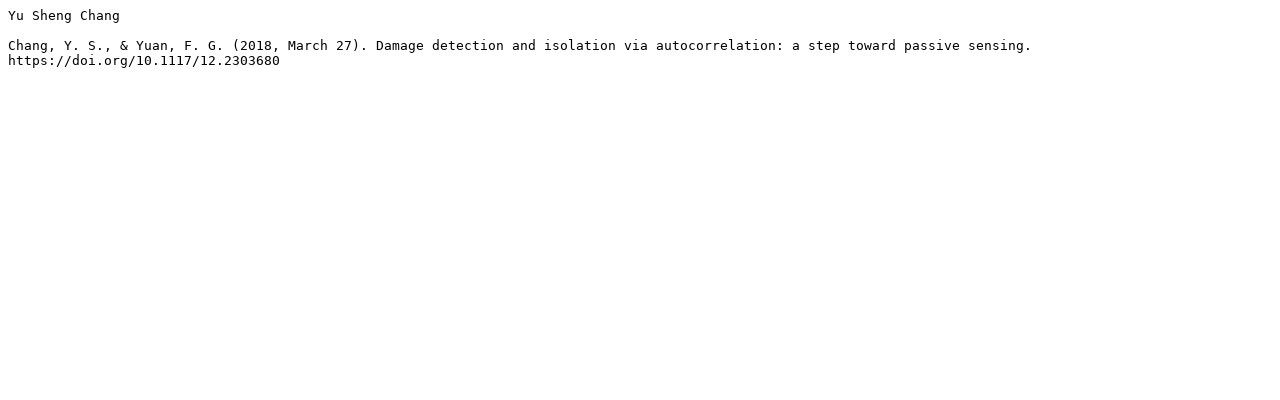

--- FILE ---
content_type: text/plain; charset=utf-8
request_url: https://ci.lib.ncsu.edu/profiles/ychang10.txt
body_size: 163
content:
Yu Sheng Chang

Chang, Y. S., & Yuan, F. G. (2018, March 27). Damage detection and isolation via autocorrelation: a step toward passive sensing. https://doi.org/10.1117/12.2303680